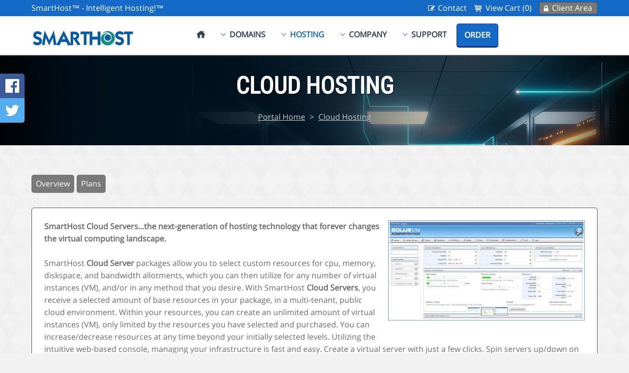

--- FILE ---
content_type: text/html; charset=utf-8
request_url: https://portal.vapornode.com/cloud-hosting.php
body_size: 33864
content:
<!DOCTYPE HTML>

<html>

<head>
	
	


	<title>Cloud VPS - Cloud Virtual Private Server - Cloud Hosting  -  Linux - Windows - Budget Cloud</title>
	<meta name="description" content="Cloud, Cloud VPS, Cloud Server, Cloud Virtual Private Server, Cloud Hosting, Cloud Servers, Cloud Virtual Private Servers, Cloud Virtual Server, Clous SSD, Clous NVME SSD, Linux, Windows, CPanel, Linux, - Affordable Cloud Server pricing servicing New Jersey NJ, New York NYC, Los Angeles LA, California CA, Boston, Massachusetts MA, Dallas, Texas TX, Florida FL, Las Vegas, Nevada NV, Ashburn Herndon, Virginia VA Chicago, Illinois IL, London, UK, United Kingdom, England, Amsterdam, Netherlands, NL, East Coast, West Coast" />
	<meta name="keywords" content="Cloud, Cloud VPS, Cloud Server, Cloud Virtual Private Server, Cloud Hosting, Cloud Servers, Cloud Virtual Private Servers, Cloud Virtual Server, Clous SSD, Clous NVME SSD, Linux, Windows, CPanel, Linux, - Affordable Cloud Server pricing servicing New Jersey NJ, New York NYC, Los Angeles LA, California CA, Boston, Massachusetts MA, Dallas, Texas TX, Florida FL, Las Vegas, Nevada NV, Ashburn Herndon, Virginia VA Chicago, Illinois IL, London, UK, United Kingdom, England, Amsterdam, Netherlands, NL, East Coast, West Coast" />
	<link rel="canonical" href="https://www.smarthost.net/cloud-hosting.php" />		
	

 
<meta http-equiv="content-type" content="text/html; charset=utf-8" />

<meta name="viewport" content="width=device-width, initial-scale=1"> 

<link href="/templates/monoold/css/all.css?v=9b3666" rel="stylesheet">
<link href="/assets/css/fontawesome-all.min.css" rel="stylesheet">
			
<script>
    var csrfToken = 'a421bd0afcaeaf39568d301122a9c90f3bd4183c',
        markdownGuide = 'Markdown Guide',
        locale = 'en',
        saved = 'saved',
        saving = 'autosaving',
        whmcsBaseUrl = "",
        requiredText = 'Required',
        recaptchaSiteKey = "";
</script>
<script src="/templates/monoold/javascript/scripts.js?v=9b3666"></script>

	<script src="/templates/monoold/javascript/scriptstemplate.js"></script>

<link type="text/css" rel="stylesheet" href="/templates/monoold/css/template.css" />


<link type="text/css" rel="stylesheet" href="/templates/monoold/css/responsive.css" />

<link type="text/css" rel="stylesheet" href="/templates/monoold/css/animate.css" />
<script src="/templates/monoold/javascript/wow.js"></script>

	<script>
	jQuery(function($) { $(document).ready( function() {
		
		$('.headermain').stickUp(); });
	});
	</script>

<link rel="shortcut icon" href="https://www.smarthost.net/images/favicon.ico" />

	<link rel="stylesheet" type="text/css" href="/templates/monoold/css/fullwidth.css" />

	


	<style>
		<!--
			.navmain-mega ul li .sublinks li.navicon { background: none !important; }
			.navmain-mega ul li .sublinks li.navicon a { padding-left: 5px !important; }
			.navmain-dropdown ul li .sublinks li a { background: none !important; padding-left: 15px !important; }
		-->
	</style>
	
	

<style>
<!--
.pricingtable .popular,
	.featureboxes .popular,
	.table-responsive .popular {
	background: url(/templates/monoold/images/popular-ribbon.png) left top no-repeat;
}
nav span.newbutton {
background: url(/templates/monoold/images/nav-new.png) left top no-repeat;
}
-->
</style>



<link type="text/css" rel="stylesheet" href="/templates/monoold/css/custom.css" />

	
 


<script type="text/javascript">
adroll_adv_id = "7CWFG6ETQNBX5JCGIK2YXE";
adroll_pix_id = "BZ3CQWO6YBAPJDSSZ2U4D7";
(function () {
var oldonload = window.onload;
window.onload = function(){
   __adroll_loaded=true;
   var scr = document.createElement("script");
   var host = (("https:" == document.location.protocol) ? "https://s.adroll.com" : "http://a.adroll.com");
   scr.setAttribute('async', 'true');
   scr.type = "text/javascript";
   scr.src = host + "/j/roundtrip.js";
   ((document.getElementsByTagName('head') || [null])[0] ||
    document.getElementsByTagName('script')[0].parentNode).appendChild(scr);
   if(oldonload){oldonload()}};
}());
</script>




<script type="text/javascript">
  (function() {
    window._pa = window._pa || {};
    // _pa.orderId = "myOrderId"; // OPTIONAL: attach unique conversion identifier to conversions
    // _pa.revenue = "19.99"; // OPTIONAL: attach dynamic purchase values to conversions
    // _pa.productId = "myProductId"; // OPTIONAL: Include product ID for use with dynamic ads
    var pa = document.createElement('script'); pa.type = 'text/javascript'; pa.async = true;
    pa.src = ('https:' == document.location.protocol ? 'https:' : 'http:') + "//tag.perfectaudience.com/serve/5409ce411aa1501f3a0000ac.js";
    var s = document.getElementsByTagName('script')[0]; s.parentNode.insertBefore(pa, s);
  })();
</script>



<script>
  (function(i,s,o,g,r,a,m){i['GoogleAnalyticsObject']=r;i[r]=i[r]||function(){
  (i[r].q=i[r].q||[]).push(arguments)},i[r].l=1*new Date();a=s.createElement(o),
  m=s.getElementsByTagName(o)[0];a.async=1;a.src=g;m.parentNode.insertBefore(a,m)
  })(window,document,'script','//www.google-analytics.com/analytics.js','ga');

  ga('create', 'UA-52871208-1', 'auto');
  ga('send', 'pageview');

</script>



<!-- Global site tag (gtag.js) - Google Ads: 875149762 -->
<script async src="https://www.googletagmanager.com/gtag/js?id=AW-875149762"></script>
<script>
  window.dataLayer = window.dataLayer || [];
  function gtag(){dataLayer.push(arguments);}
  gtag('js', new Date());
  gtag('config', 'AW-875149762');
</script>




<script type="text/javascript">
var im_domain = 'smarthost';
var im_project_id = 1;
(function(e,t){window._improvely=[];var n=e.getElementsByTagName("script")[0];var r=e.createElement("script");r.type="text/javascript";r.src="https://"+im_domain+".iljmp.com/improvely.js";r.async=true;n.parentNode.insertBefore(r,n);if(typeof t.init=="undefined"){t.init=function(e,t){window._improvely.push(["init",e,t])};t.goal=function(e){window._improvely.push(["goal",e])};t.conversion=function(e){window._improvely.push(["conversion",e])};t.label=function(e){window._improvely.push(["label",e])}}window.improvely=t;t.init(im_domain,im_project_id)})(document,window.improvely||[])
</script>



<script type="text/javascript">
improvely.label(' -  -  ');
</script>



<script src="https://my.hellobar.com/a4276beab1b22d5e131fb9df24f2851354625bb5.js" type="text/javascript" charset="utf-8" async="async"> </script>



<script type="text/javascript">
  maxmind_user_id = "36950";
  (function() {
    var loadDeviceJs = function() {
      var element = document.createElement('script');
      element.src = 'https://device.maxmind.com/js/device.js';
      document.body.appendChild(element);
    };
    if (window.addEventListener) {
      window.addEventListener('load', loadDeviceJs, false);
    } else if (window.attachEvent) {
      window.attachEvent('onload', loadDeviceJs);
    }
  })();
</script>


</head>

<body data-phone-cc-input="1" class="hook-cloud-hosting hook-tf-cloud-hosting hook-english hook-subpage hook-loggedout">

	         
	
	<div class="basecontainer">

	

 
	<div class="background">

		

	<div id="progress" class="waiting">	    <dt></dt>
	    <dd></dd>
	</div>
	

	<div class="toolbar">
		<div class="container1">
		
	     			
				<p>SmartHost&trade; - Intelligent Hosting!&trade;</p>
								
			
			<div class="rightmenu">
				<ul>
															            	<li><a href="/contact.php" class="contact">Contact</a></li>
				            	<li><a href="/cart.php" class="cart">View Cart (0)</a></li>			        
				            	<li><a href="/clientarea.php" class="myaccount">Client Area</a></li>
				            	
		          		          	</ul>
          	</div><!-- .rightmenu -->
          	
			         
			
			<div class="clear">&nbsp;</div> 	
		
		</div><!-- .container1 -->
	</div><!-- .toolbar --> 	
		<header class="headermain">
			
			<div class="container1">
	
				<div class="logo">
											<a href="/"><img src="https://smarthost.net/images/logo-small-72dpi.jpg" class="img-respond img-logo" alt="SmartHost LLC logo" /></a>
									</div>

					<nav class="navmain navmain-dropdown">
	
			
		<ul>		

			
			<li class="home"><a href="/"><span>&nbsp;</span></a></li>	
							
							<li class="drop"><a href="/cart.php?a=add&domain=register">Domains</a>
					<div class="subcontainer menuleft">
						
						<div class="subcolumn">
								<ul class="sublinks">
									<li class="navicon navicon-registerdomain"><a href="/cart.php?a=add&domain=register">Register Domain<em><br />Your very own website address</em></a></li>
									<li class="navicon navicon-transferdomain"><a href="/cart.php?a=add&domain=transfer">Transfer Domain<em><br />Move your domain to us</em></a></li>							
								</ul>
						</div><!-- /end subcolumn -->
	
					</div><!-- /end subcontainer -->
				</li>
						
			<li class="drop active"><a href="/web-hosting.php">Hosting</a>
				<div class="subcontainer menuleft">
					
					<div class="subcolumn">
							<ul class="sublinks">

																		
																											<li class="navicon navicon-custom3"><a href="/vps-hosting.php">Virtual Private Servers (VPS)<em><br />Take full control of your hosting</em></a></li>									<li class="navicon navicon-custom13"><a href="/vps-pool.php">VPS Resource Pool<em><br />Bulk VPS Resources</em></a></li>

									<li class="navicon navicon-custom4"><a href="/dedicated-servers.php"><span class="newbutton">&nbsp;</span>Dedicated Servers<em><br />Your powerful hosting environment</em></a></li>																
									<li class="navicon navicon-custom5"><a href="/cloud-hosting.php">Cloud Hosting<em><br />Take your website to the cloud</em></a></li>																											<li class="navicon navicon-custom11"><a href="/colocation.php">Colocation<em><br />Colocate your equipment</em></a></li>

									<li class="navicon navicon-custom8"><a href="/ssl-certificates.php">SSL Certificates<em><br />View our SSL Certificates</em></a></li>																			
																		
																		
																																																						
																	
																				
							</ul>
					</div><!-- /end subcolumn -->
					
										
						<div class="imgfeature">
							<a href="web-hosting.php"><img src="/templates/monoold/images/menu-image.png" alt="Shared Hosting" class="img-respond" style="max-width: 459px;" /></a>
						</div>		
					
								
	
				</div><!-- /end subcontainer -->
			</li>						
											
				
				<li class="drop"><a href="/company.php">Company</a>
					<div class="subcontainer menuright">
						
						<div class="subcolumn">
								<ul class="sublinks">
									<li class="navicon navicon-company"><a href="/company.php">Company Overview<em><br />All about Your Company</em></a></li>

									<li class="navicon navicon-company"><a href="/data-centers.php">Data Centers<em><br />Our Data Center Locations</em></a></li>

									<li class="navicon navicon-company"><a href="/acquisitions.php">Acquisitions<em><br />Acquisitions</em></a></li>

																											
									<li class="navicon navicon-company"><a href="/resale.php">Resale Program<em><br />All about our Resale program</em></a></li>

									<li class="navicon navicon-company"><a href="/aff-details.php">Affiliate Program<em><br />All about our Affiliate program</em></a></li>

									<li class="navicon navicon-announcements"><a href="/announcements.php">Announcements<em><br />Get up to date with the latest news</em></a></li>
								</ul>
						</div><!-- /end subcolumn -->
	
	
					</div><!-- /end subcontainer -->
				</li>	


								
							
	
				
				<li class="drop"><a href="/portal.php">Support</a>
					<div class="subcontainer menuright">
						
						<div class="subcolumn">
								<ul class="sublinks">
		            				<li class="navicon navicon-contact"><a href="/clientarea.php">Client Area<em><br />Client area login</em></a></li>
		            				<li class="navicon navicon-contact"><a href="/contact.php">Contact Form<em><br />Send us an email</em></a></li>
		            				<li class="navicon navicon-submitticket"><a href="/submitticket.php">Submit Ticket<em><br />Submit a ticket to support</em></a></li>
		            				<li class="navicon navicon-supporttickets"><a href="/supporttickets.php">View Tickets<em><br />View your tickets</em></a></li>
		            				<li class="navicon navicon-knowledgebase"><a href="/knowledgebase.php">Knowledgebase<em><br />View our documentation</em></a></li>

		            				<li class="navicon navicon-custom12"><a href="/index.php?m=abusemanagerpro">Report/Resolve Abuse<em><br /></em></a></li>

								</ul>
						</div><!-- /end subcolumn -->						
				
					</div><!-- /end subcontainer -->
				</li>
			
					
								
				
				<li class="orderbutton animated rubberBand"><a href="cart.php" class="color2">Order</a></li>
			
			
		</ul>
		
		
				
		<select onChange="window.location.replace(this.options[this.selectedIndex].value)">
			
			<option value="" selected="selected">Select page</option>
			
			<option value="/">Home</option>
			
						<option value="/cart.php?a=add&domain=register">Domains</option>
				<option value="/cart.php?a=add&domain=register">- Register Domain</option>
				<option value="/cart.php?a=add&domain=transfer">- Transfer Domain</option>
	
				
				
								
				
			<option value="/vps-hosting.php">Hosting</option>
												<option value="/vps-hosting.php">- Virtual Private Servers (VPS)</option>				<option value="/vps-pool.php">- VPS Resource Pool</option>
				<option value="/dedicated-servers.php">- Dedicated Servers</option>				<option value="/cloud-hosting.php">- Cloud Hosting</option>												<option value="/colocation.php">- Colocation</option>	
				<option value="/ssl-certificates.php">- SSL Certificates</option>									
			
				
				
																						
				
				
			<option value="/company.php">Company Overview</option>
												<option value="/data-centers.php">- Data Centers</option>
				<option value="/resale.php">- Resale Program</option>
				<option value="/aff-details.php">- Affiliate Program</option>
				<option value="/acquisitions.php">- Acquisitions</option>
				<option value="/announcements.php">- Announcements</option>
						
			
									

						<option value="/portal.php">Support</option>
				<option value="/clientarea.php">- Client Area</option>
				<option value="/submitticket.php">- Submit Ticket</option>
				<option value="/supporttickets.php">- View Tickets</option>
				<option value="/knowledgebase.php">- Knowledgebase</option>
				<option value="/index.php?m=abusemanagerpro">- Report/Resolve Abuse</option>			
								
															
																																							
				<option value="cart.php">Order</option>

			
			
		</select>	

&nbsp;

             
<span id="phplive_btn_1405345326" onclick="phplive_launch_chat_0(0)" style="color: #0000FF; text-decoration: underline; cursor: pointer;"></span>
<script type="text/javascript">

(function() {
var phplive_e_1405345326 = document.createElement("script") ;
phplive_e_1405345326.type = "text/javascript" ;
phplive_e_1405345326.async = true ;
phplive_e_1405345326.src = "//smarthost.net/phplive/js/phplive_v2.js.php?v=0|1405345326|0|" ;
document.getElementById("phplive_btn_1405345326").appendChild( phplive_e_1405345326 ) ;
})() ;

</script>


		
			
		<div class="clear">&nbsp;</div>	
	
	</nav>	

 	
				
				<div class="clear">&nbsp;</div>	
			
			</div><!-- .container1 -->
				
		</header>
		
		 		
			 		
			<div class="subbanner">
	<div class="container1">
		<h1>Cloud Hosting</h1>
		<span><a href="/index.php">Portal Home</a> > <a href="/cloud-hosting.php">Cloud Hosting</a></span>
		<div class="clear">&nbsp;</div>
	</div><!-- .container1 -->
</div><!-- .subbanner --> 		
		 	
	
	</div><!-- .background -->
	
	


 	
	<article class="articlemain">
		
		<div class="whmcscontainer">	
		
						
		
		<section id="main-body">
		    <div class="container containerwhmcs">
		        <div class="row">
		
		        		        <!-- Container for main page display content -->
		        <div class="col-xs-12 main-content">
		            		                		            

<div class="container1">

<div class="navsub">
        <ul>
                <li><a href="/cloud-hosting.php#overview">Overview</a></li>                <li><a href="/cloud-hosting.php#plans">Plans</a></li>
                                                        </ul>
        <div class="clear">&nbsp;</div>
</div><!-- .navsub -->




<div class="highlightbox" id="overview">
	
	<img src="/images/solusvm1.jpg" border="0" alt="SolusVM" class="img-respond imgright" style="max-width: 400px;">
	


<p>
<b>SmartHost Cloud Servers...the next-generation of hosting technology that forever changes the virtual computing landscape.</b>
        </p>        <p>
SmartHost <b>Cloud Server</b> packages allow you to select custom resources for cpu, memory, diskspace, and bandwidth allotments, 
which you can then utilize for any number of virtual instances (VM), and/or in any method that you desire. 
With SmartHost <b>Cloud Servers</b>, you receive a selected amount of base resources in your package, in a multi-tenant, public cloud environment.
Within your resources, you can create an unlimited amount of virtual instances (VM), only limited by the resources you have selected and purchased.
You can increase/decrease resources at any time beyond your initially selected levels.
Utilizing the intuitive web-based console, managing your infrastructure is fast and easy.
Create a virtual server with just a few clicks. Spin servers up/down on demand, configured as desired.
        </p>        	<p>
SmartHost <b>Cloud Servers</b> are designed for the client who would like to have the highest quality and reliability in server hardware, 
with the software and operational features of a Dedicated Server---all at a price closer to that of Shared Hosting. 
SmartHost <b>Cloud Servers</b> give you the perfect opportunity to operate as if multiple Dedicated Servers with root access---to learn the 
operations of such without risk, and without the huge outlay of capital. Relax and allow SmartHost to maintain the hardware and base 
operating system of the service, while you can focus on utilizing the software functionality of the server. 
        </p>	      <p>
SmartHost <b>Cloud Servers</b> are powered by the SolusVM Cloud management software platform.
SolusVM, combined with the OpenVZ and Xen virtualization platforms, permits management of multiple isolated virtual machines on a single physical 
server---sharing hardware, licenses, and management with maximum efficiency. Each virtual instance cerated performs and executes exactly like 
a stand-alone server for its users and applications, as it can be rebooted independently and has its own root access, 
users, IP addresses, memory, processes, files, applications, system libraries, and configuration files---resources assigned at your control. With SolusVM,
our <b>Cloud Server</b> clientele can even fully re-install/reload their virtual instances with just the click of a few buttons.
All SmartHost <b>Cloud Servers</b> come with web-based control panel access, including VM creation/deletion, reboot control, console/KVM access, operating system re-installation functions, and more.
        </p> 




<img src="/images/vpsslick.jpg" border="0" alt="Cloud Server Hosting - Cloud Hosting - Cloud Linux VPS - Cloud Windows VPS" class="img-respond imgleft" style="max-width: 400px;">



		<p>
Your basic contract with SmartHost includes basic system management upon request (reactive), but not individualized development work, nor full 
system management, unless otherwise specified.
Fully managed service (proactive) is available at a very reasonable additional cost, as an upgrade to all SmartHost service offerings.
        </p>



<p>
<a href="/templates.php">View list of available ISOs and Templates for our VPS and Cloud services.</a>
</p>
        
        <div class="clear">&nbsp;</div>
	

	</div><!-- .highlightbox -->





	<div class="bigheader" id="plans">
		<h2>Select your perfect cloud hosting plan</h2>
	</div>


	<div class="featureboxes">


		<div class="box wow zoomInLeft box1 wow animated bounceInLeft" onclick="location.href='https://www.smarthost.net/cart.php?a=add&pid=10';" data-wow-delay="0.2s">
			<div class="popular"></div>
			
						<div class="title">
				<h2 class="server1">KVM NVME SSD Linux Cloud Server</h2>
			</div>
				
			
			<div class="inner">
			
							<div class="pricing">
					<em>$</em>4.95<span>/monthly</span>				</div>	
															
			
							<div class="description">
					Ultra-Fast Linux cloud hosting plan
				</div>
						
						<ul>
				<li><span>10GB NVME SSD RAID Disk Space</span></li>				<li><span>1GB Guaranteed RAM</span></li>				<li><span>1000GB Bandwidth / 1Gbps Port</span></li>				<li>Multiple Virtual Instances</li>				<li>Customizable Resources</li>			</ul>
						
			
						<div class="buttons">
				<a href="https://www.smarthost.net/cart.php?a=add&pid=10" class="button1 color2">Order Now</a>			</div>
						
			</div><!-- .inner -->
			
		</div><!-- .box -->



		<div class="box wow zoomInLeft box2 wow animated bounceInLeft" onclick="location.href='https://www.smarthost.net/cart.php?a=add&pid=11';" data-wow-delay="0.4s">
			<div class="popular"></div>
			
						<div class="title">
				<h2 class="server1">KVM NVME SSD Windows Cloud Server</h2>
			</div>
				
			
			<div class="inner">
			
							<div class="pricing">
					<em>$</em>9.95<span>/monthly</span>				</div>	
															
			
							<div class="description">
					Ultra-Fast Windows cloud hosting plan
				</div>
						
						<ul>
				<li><span>20GB NVME SSD RAID Disk Space</span></li>				<li><span>1GB Guaranteed RAM</span></li>				<li><span>1000GB Bandwidth / 1Gbps Port</span></li>				<li>Multiple Virtual Instances</li>				<li>Customizable Resources</li>			</ul>
						
			
						<div class="buttons">
				<a href="https://www.smarthost.net/cart.php?a=add&pid=11" class="button1 color2">Order Now</a>			</div>
						
			</div><!-- .inner -->
			
		</div><!-- .box -->










		<div class="clear">&nbsp;</div>
		
	</div><!-- .featureboxes -->


 
        

</div><!-- .container1 -->


<p style="text-align:center;">Powered by <a href="https://www.whmcs.com/" target="_blank">WHMCompleteSolution</a></p>
                </div><!-- /.main-content -->
                            </div>
            <div class="clearfix"></div>
    </div>
</section>

						
		</div><!-- .whmcscontainer -->

	</article>		
	
		
	
		
		
	<footer class="footermain">

		<div class="container1">	
	
				<div class="sitemap sitemap1 wow fadeInLeft">		        				
	    				
	      				<h4>Services</h4>
	      				<ul>
	
	      					      				
	        					        					        				<li><a href="/vps-hosting.php">Virtual Private Servers (VPS)</a></li>
<li><a href="/vps-pool.php">VPS Resource Pool</a></li>

	        				<li><a href="/dedicated-servers.php">Dedicated Servers</a></li>	        				<li><a href="/cloud-hosting.php">Cloud Hosting</a></li>	        					        				
<li><a href="/colocation.php">Colocation</a></li>

	        				<li><a href="/ssl-certificates.php">SSL Certificates</a></li>	        					        				
	    				
	    				
    				
	    													
																											 
								            				
				         </ul> 

	      				<h4>Resale</h4>
	      				<ul>
	        				<li><a href="/resale.php">Resale Program</a></li>
	        				<li><a href="/cart.php?gid=7">Sign Up</a></li>
				         </ul> 	

				</div><!-- .sitemap -->
	
				<div class="sitemap sitemap2 wow fadeInLeft">			
	    				
	    					      				<h4>Domains</h4>
	      				<ul>
	        				<li><a href="/cart.php?a=add&domain=register">Register Domain</a></li>
				            <li><a href="/cart.php?a=add&domain=transfer">Transfer Domain</a></li>
				         </ul>
				         	

				         
	      				<h4>Affiliates</h4>
	      				<ul>
	        				<li><a href="/aff-details.php">Affiliate Program</a></li>
	        				<li><a href="/aff-terms.php">Affiliate Terms</a></li>
	        				<li><a href="/aff-faq.php">Affiliate FAQ</a></li>
	        				<li><a href="/affiliates.php">Affiliates Login</a></li>
	        				<li><a href="/register.php">Sign Up</a></li>
				         </ul> 				
				               

    				
	    				
	    					    			   
				</div><!-- .sitemap -->
				
				<div class="sitemap sitemap3 wow fadeInLeft">
	      				<h4>Company</h4>
	      				<ul>
	        				<li><a href="/company.php">About Us</a></li>
	        				<li><a href="/data-centers.php">Data Centers</a></li>
	        				<li><a href="/acquisitions.php">Acquisitions</a></li>
	        					        					        				<li><a href="/announcements.php">Announcements</a></li>

				         </ul> 
				         
	      				<h4>Support</h4>
	      				<ul>
	        				<li><a href="/contact.php">Contact Form</a></li>
	        				<li><a href="/submitticket.php">Submit Ticket</a></li>
	        				<li><a href="/knowledgebase.php">Knowledgebase</a></li>
	        				<li><a href="/index.php?m=abusemanagerpro">Report/Resolve Abuse</a></li>
				         </ul> 						         
				         
				</div><!-- .sitemap -->
				
				<div class="sitemap sitemap4 wow flipInY">
						
						<h4>About SmartHost LLC</h4>  		
						
													<p class="wow zoomInDown">We have been providing premium web hosting services and domain registration to individuals and small/medium businesses since 1996. <a href="/company.php" class="button1 color2">more</a></p>									
												
						<div class="footericons">
							
							<div class="footericon wow zoomInDown"><div class="addressicon">PO Box 530507, Henderson, NV 89053-0507 USA</div></div>							
							<div class="footericon wow zoomInDown"><div class="emailicon"><a href="mailto:sales@smarthost.net" target="_blank">sales@smarthost.net</a></div></div>							
							<div class="footericon wow zoomInDown"><div class="phoneicon"><a href="callto:702-425-6205" target="_blank">702-425-6205</a></div></div>							
							<div class="footericon wow zoomInDown"><div class="companyicon">570-371-5450 - Fax</div></div>							
							<div class="footericon wow zoomInDown"><div class="vaticon">Delaware Limited Liability Company (LLC)</div></div>	
							<div class="clear">&nbsp;</div>
						</div>
						
						<div class="footersearch wow zoomInDown">
							<form role="form" method="post" action="/clientarea.php?action=kbsearch">
<input type="hidden" name="token" value="a421bd0afcaeaf39568d301122a9c90f3bd4183c" />
								<input type="hidden" name="token" value="a421bd0afcaeaf39568d301122a9c90f3bd4183c" />
								<input type="text" name="search" placeholder="Search our knowledgebase" required="required" />
								<input type="submit" class="button1 color2" value="SEARCH" />
							</form>
							<div class="clear">&nbsp;</div>
						</div>									
	    				
	    					<div class="socialicons wow zoomInDown">        
		
		<h4>Follow us on</h4>			  			
	        			  			
					<a href="https://www.facebook.com/SmartHostLLC" target="_blank">
				<img src="/templates/monoold/images/facebook-icon.png" alt="SmartHost LLC facebook" />
			</a>
				
					<a href="https://twitter.com/HostJedi" target="_blank">
				<img src="/templates/monoold/images/twitter-icon.png" alt="SmartHost LLC twitter" />
			</a>
				
				
				
				
				
				
				
				
				
				
				
				
				
				
				
				
				
																																				
		<div class="clear">&nbsp;</div>
	
	</div>
 	      				
	      					      				     				
	  			</div><!-- .sitemap -->		        			
	  			
	  			<div class="clear">&nbsp;</div>          			       			        			        															
		</div><!-- .container1 -->
			
	</footer>
	
	<div class="copyright">
	
		<div class="container1">

			<div class="copyright-left">
				SmartHost LLC - &copy; 2026 - All rights reserved.
			</div>
			
			<div class="copyright-right">
				<ul>
										<li><a href="/terms-of-service.php">Terms Of Service</a></li>					<li><a href="/acceptable-usage-policy.php">Acceptable Usage Policy</a></li>					<li><a href="/privacy-policy.php">Privacy Policy</a></li>
<li><a href="/dmca-policy.php">DMCA Policy</a></li>

				</ul>
			</div>			
				
			<div class="clear">&nbsp;</div>
			
			<div class="paymentmethods">
				<img src="/templates/monoold/images/paypal.jpg" alt="paypal" class="img-respond" style="max-width: 140px;" />
				<img src="/templates/monoold/images/credit-card.jpg" alt="credit card" class="img-respond" style="max-width: 130px;" />
				<img src="/templates/monoold/images/rapidssl.png" alt="rapidssl" class="img-respond" style="max-width: 170px;" />

			</div>
			
		</div><!-- .container1 -->	
	
	</div><!-- .copyright -->	
	
	</div><!-- .basecontainer -->
	
				<div class="socialwidget">
							<div class="icon icon-facebook">
					<a href="https://www.facebook.com/SmartHostLLC" target="_blank">
						<img src="/templates/monoold/images/facebook-icon.png" alt="SmartHost LLC facebook" />
					</a>
				</div>
										
							<div class="icon icon-twitter">
					<a href="https://twitter.com/HostJedi" target="_blank">
						<img src="/templates/monoold/images/twitter-icon.png" alt="SmartHost LLC twitter" />
					</a>
				</div>
				
						
		</div><!-- .socialwidget -->
	 	
	<a href="#0" class="cd-top">&nbsp;</a>

	

 
 
<div id="fullpage-overlay" class="hidden">
    <div class="outer-wrapper">
        <div class="inner-wrapper">
            <img src="/assets/img/overlay-spinner.svg">
            <br>
            <span class="msg"></span>
        </div>
    </div>
</div>

<div class="modal system-modal fade" id="modalAjax" tabindex="-1" role="dialog" aria-hidden="true">
    <div class="modal-dialog">
        <div class="modal-content panel-primary">
            <div class="modal-header panel-heading">
                <button type="button" class="close" data-dismiss="modal">
                    <span aria-hidden="true">×</span>
                    <span class="sr-only">Close</span>
                </button>
                <h4 class="modal-title"></h4>
            </div>
            <div class="modal-body panel-body">
                Loading...
            </div>
            <div class="modal-footer panel-footer">
                <div class="pull-left loader">
                    <i class="fas fa-circle-notch fa-spin"></i>
                    Loading...
                </div>
                <button type="button" class="btn btn-default" data-dismiss="modal">
                    Close
                </button>
                <button type="button" class="btn btn-primary modal-submit">
                    Submit
                </button>
            </div>
        </div>
    </div>
</div>

<form action="#" id="frmGeneratePassword" class="form-horizontal">
    <div class="modal fade" id="modalGeneratePassword">
        <div class="modal-dialog">
            <div class="modal-content panel-primary">
                <div class="modal-header panel-heading">
                    <button type="button" class="close" data-dismiss="modal" aria-label="Close"><span aria-hidden="true">&times;</span></button>
                    <h4 class="modal-title">
                        Generate Password
                    </h4>
                </div>
                <div class="modal-body">
                    <div class="alert alert-danger hidden" id="generatePwLengthError">
                        Please enter a number between 8 and 64 for the password length
                    </div>
                    <div class="form-group">
                        <label for="generatePwLength" class="col-sm-4 control-label">Password Length</label>
                        <div class="col-sm-8">
                            <input type="number" min="8" max="64" value="12" step="1" class="form-control input-inline input-inline-100" id="inputGeneratePasswordLength">
                        </div>
                    </div>
                    <div class="form-group">
                        <label for="generatePwOutput" class="col-sm-4 control-label">Generated Password</label>
                        <div class="col-sm-8">
                            <input type="text" class="form-control" id="inputGeneratePasswordOutput">
                        </div>
                    </div>
                    <div class="row">
                        <div class="col-sm-8 col-sm-offset-4">
                            <button type="submit" class="btn btn-default btn-sm">
                                <i class="fas fa-plus fa-fw"></i>
                                Generate new password
                            </button>
                            <button type="button" class="btn btn-default btn-sm copy-to-clipboard" data-clipboard-target="#inputGeneratePasswordOutput">
                                <img src="/assets/img/clippy.svg" alt="Copy to clipboard" width="15">
                                Copy
                            </button>
                        </div>
                    </div>
                </div>
                <div class="modal-footer">
                    <button type="button" class="btn btn-default" data-dismiss="modal">
                        Close
                    </button>
                    <button type="button" class="btn btn-primary" id="btnGeneratePasswordInsert" data-clipboard-target="#inputGeneratePasswordOutput">
                        Copy to clipboard and Insert
                    </button>
                </div>
            </div>
        </div>
    </div>
</form>

<script type="text/javascript" id="metricscubestats" data-t="387737ae53a2827b60fac8931d3968c0db0fd9a2" data-h="" src="https://api.metricscube.io/mcs.js"></script>
 
</body>
</html>

--- FILE ---
content_type: text/css
request_url: https://portal.vapornode.com/templates/monoold/css/fullwidth.css
body_size: 223
content:
/*
	This file is loaded on full width pages, it fixes the spacing implemented by Bootstrap
*/

.whmcscontainer .row {
	margin-left: 0;
	margin-right: 0;
}

.whmcscontainer .col-xs-12 {
	padding-left: 0;
	padding-right: 0;
}

--- FILE ---
content_type: text/plain; charset=utf-8
request_url: https://d-ipv6.mmapiws.com/ant_squire
body_size: 150
content:
vapornode.com;019bf05c-e4e4-7c45-8212-22c2a7946351:69d01193d8dd4ca8acb081bd95ab1b62dd7ccdc0

--- FILE ---
content_type: text/plain
request_url: https://www.google-analytics.com/j/collect?v=1&_v=j102&a=2075997288&t=pageview&_s=1&dl=https%3A%2F%2Fportal.vapornode.com%2Fcloud-hosting.php&ul=en-us%40posix&dt=Cloud%20VPS%20-%20Cloud%20Virtual%20Private%20Server%20-%20Cloud%20Hosting%20-%20Linux%20-%20Windows%20-%20Budget%20Cloud&sr=1280x720&vp=1280x720&_u=IEBAAEABAAAAACAAI~&jid=335555226&gjid=36457691&cid=1836686238.1769264177&tid=UA-52871208-1&_gid=575400462.1769264177&_r=1&_slc=1&z=96495148
body_size: -452
content:
2,cG-T2GPBD8TML